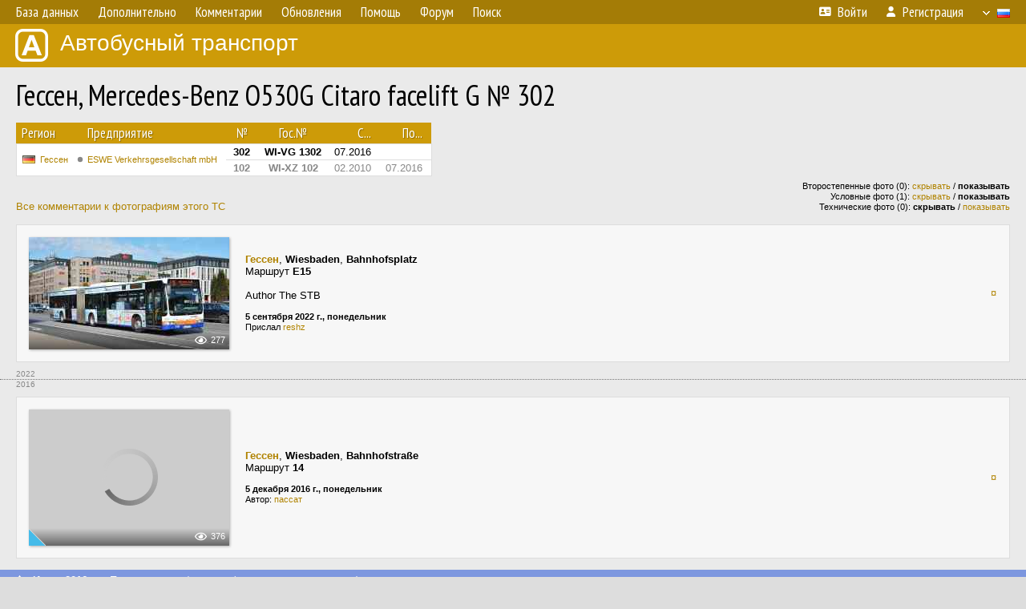

--- FILE ---
content_type: text/html; charset=UTF-8
request_url: https://fotobus.msk.ru/vehicle/864996/
body_size: 5728
content:
<!DOCTYPE html>
<html lang="ru">
<head>
<meta http-equiv="content-type" content="text/html;charset=UTF-8">
<meta name="description" content="Крупнейшая фотогалерея автобусного транспорта России и мира. Базы подвижного состава.">
<meta name="keywords" content="автобус фотогалерея городской транспорт фотографии междугородний транспорт база данных подвижной состав">
<meta name="theme-color" content="#cd9b08">
<meta property="og:title" content="Гессен, Mercedes-Benz O530G Citaro facelift G № 302">
<meta name="viewport" content="width=1000,user-scalable=yes">
<title>Гессен, Mercedes-Benz O530G Citaro facelift G № 302 — Автобусный транспорт</title>
<link rel="alternate" hreflang="x-default" href="https://fotobus.msk.ru/vehicle/864996/">
<link rel="alternate" hreflang="ru" href="https://fotobus.msk.ru/vehicle/864996/?lang=ru">
<link rel="alternate" hreflang="be" href="https://fotobus.msk.ru/vehicle/864996/?lang=be">
<link rel="alternate" hreflang="uk" href="https://fotobus.msk.ru/vehicle/864996/?lang=uk">
<link rel="alternate" hreflang="kk" href="https://fotobus.msk.ru/vehicle/864996/?lang=kk">
<link rel="alternate" hreflang="pl" href="https://fotobus.msk.ru/vehicle/864996/?lang=pl">
<link rel="alternate" hreflang="cs" href="https://fotobus.msk.ru/vehicle/864996/?lang=cs">
<link rel="alternate" hreflang="en" href="https://fotobus.msk.ru/vehicle/864996/?lang=en">
<link rel="alternate" hreflang="es" href="https://fotobus.msk.ru/vehicle/864996/?lang=es">
<link rel="alternate" hreflang="de" href="https://fotobus.msk.ru/vehicle/864996/?lang=de">
<link rel="alternate" hreflang="lt" href="https://fotobus.msk.ru/vehicle/864996/?lang=lt">
<link rel="alternate" hreflang="lv" href="https://fotobus.msk.ru/vehicle/864996/?lang=lv">
<link rel="alternate" hreflang="hu" href="https://fotobus.msk.ru/vehicle/864996/?lang=hu">
<link rel="alternate" hreflang="el" href="https://fotobus.msk.ru/vehicle/864996/?lang=el">
<link rel="shortcut icon" type="image/png" href="//fotobus.msk.ru/img/icons/fb_16.png">
<link rel="icon" type="image/png" href="//fotobus.msk.ru/img/icons/fb_16.png">
<link rel="apple-touch-icon" sizes="57x57" href="/img/icons/fb_57.png">
<link rel="apple-touch-icon" sizes="72x72" href="/img/icons/fb_72.png">
<link rel="apple-touch-icon" sizes="76x76" href="/img/icons/fb_76.png">
<link rel="apple-touch-icon" sizes="114x114" href="/img/icons/fb_114.png">
<link rel="apple-touch-icon" sizes="120x120" href="/img/icons/fb_120.png">
<link rel="apple-touch-icon" sizes="144x144" href="/img/icons/fb_144.png">
<link rel="apple-touch-icon" sizes="152x152" href="/img/icons/fb_152.png">
<link rel="shortcut icon" sizes="196x196" href="/img/icons/fb_512.png">
<link rel="shortcut icon" sizes="128x128" href="/img/icons/fb_128.png">
<link rel="shortcut icon" sizes="96x96" href="/img/icons/fb_96.png">
<link rel="shortcut icon" sizes="72x72" href="/img/icons/fb_72.png">
<link rel="shortcut icon" sizes="48x48" href="/img/icons/fb_48.png">
<link rel="shortcut icon" sizes="32x32" href="/img/icons/fb_32.png">
<link rel="shortcut icon" sizes="16x16" href="/img/icons/fb_16.png">
<link rel="preconnect" href="https://fonts.googleapis.com">
<link rel="preconnect" href="https://fonts.gstatic.com" crossorigin>
<link href="https://fonts.googleapis.com/css2?family=PT+Sans+Narrow:wght@400;700&amp;display=swap" rel="stylesheet">
<link rel="stylesheet" href="/css/fontawesome/css/all.min.css?1649450942">
<link rel="stylesheet" href="/css/style.css?1758309865">
<link rel="stylesheet" href="/css/desktop.css?1704281051">
<link rel="stylesheet" href="/css/comments.css?1709572146">
<script src="/js/jquery.js?1507064400"></script>
<script src="/js/jquery.lazy.min.js?1595590838"></script>
<script src="/js/core.js?1758310255"></script>
<script src="/comments.js?1705518204"></script>
<script>var pid = -864996;</script>
<script async src="//pagead2.googlesyndication.com/pagead/js/adsbygoogle.js"></script>
<script>
(adsbygoogle = window.adsbygoogle || []).push({
google_ad_client: "ca-pub-123456789",
enable_page_level_ads: true
});
</script>

<!-- Yandex.Metrika counter -->
<script >
   (function(m,e,t,r,i,k,a){m[i]=m[i]||function(){(m[i].a=m[i].a||[]).push(arguments)};
   m[i].l=1*new Date();k=e.createElement(t),a=e.getElementsByTagName(t)[0],k.async=1,k.src=r,a.parentNode.insertBefore(k,a)})
   (window, document, "script", "https://mc.yandex.ru/metrika/tag.js", "ym");

   ym(51791999, "init", {
        id:51791999,
        clickmap:true,
        trackLinks:true,
        accurateTrackBounce:true
   });
</script>
<!-- /Yandex.Metrika counter -->
</head>

<body>
<noscript><div><img src="https://mc.yandex.ru/watch/51791999" style="position:absolute; left:-9999px;" alt="" /></div></noscript>
<div id="backgr"></div>
<table class="tmain">
<tr><td class="mm-bar">
<ul class="mm mm-level-1"><li><a href="#" onclick="return false" class="mm-item"><span class="mm-label">База данных</span></a><div><ul class="mm-level-2"><li><a href="/models.php" class="mm-item"><span class="mm-label">Модели</span></a></li><li><a href="/#countries" class="mm-item"><span class="mm-label">Страны и регионы</span></a></li></ul></div></li><li><a href="#" onclick="return false" class="mm-item"><span class="mm-label">Дополнительно</span></a><div><ul class="mm-level-2"><li><a href="/news.php" class="mm-item"><span class="mm-label">Новости и хронология</span></a></li><li><a href="/misc/" class="mm-item"><span class="mm-label">Разные фотогалереи</span></a></li><li><a href="/links.php" class="mm-item"><span class="mm-label">Ссылки</span></a></li></ul></div></li><li><a href="/comments.php" class="mm-item"><span class="mm-label">Комментарии</span></a></li><li><a href="#" onclick="return false" class="mm-item"><span class="mm-label">Обновления</span></a><div><ul class="mm-level-2"><li><a href="/update.php?time=24" class="mm-item"><span class="mm-label">Новые фотографии</span></a></li><li><a href="/feed.php" class="mm-item"><span class="mm-label">Лента обновлений</span></a></li><li><a href="/update.php" class="mm-item"><span class="mm-label">Архив обновлений по датам</span></a></li></ul></div></li><li><a href="#" onclick="return false" class="mm-item"><span class="mm-label">Помощь</span></a><div><ul class="mm-level-2"><li><a href="/rules/" class="mm-item"><span class="mm-label">Правила сайта</span></a></li><li><a href="/rules/pub/" class="mm-item"><span class="mm-label">Критерии отбора фотографий</span></a></li><li><a href="/rules/photo/" class="mm-item"><span class="mm-label">Правила подписи фотографий</span></a></li><li><a href="/rules/reasons/" class="mm-item"><span class="mm-label">Замечания к фотографиям</span></a></li></ul></div></li><li><a href="//forum.fotobus.msk.ru" class="mm-item"><span class="mm-label">Форум</span></a></li><li><a href="/search.php" class="mm-item"><span class="mm-label">Поиск</span></a><div><ul class="mm-level-2"><li><a href="/search.php" class="mm-item"><span class="mm-label">Поиск фотографий</span></a></li><li><a href="/vsearch.php" class="mm-item"><span class="mm-label">Поиск ТС</span></a></li><li><a href="/csearch.php" class="mm-item"><span class="mm-label">Поиск комментариев</span></a></li><li><a href="/authors.php" class="mm-item"><span class="mm-label">Поиск авторов</span></a></li></ul></div></li><li class="mm-pad-right"><a href="/login.php" class="mm-item"><span class="mm-icon"><i class="fas fa-xs fa-address-card"></i></span><span class="mm-label">Войти</span></a></li><li><a href="/register.php" class="mm-item"><span class="mm-icon"><i class="fas fa-xs fa-user"></i></span><span class="mm-label">Регистрация</span></a></li><li class="mm-lang mm-wide"><a href="#" onclick="return false" class="mm-item"><span class="mm-icon"><img src="/img/arrow.png?1" class="arrow"></span><span class="mm-label">Русский</span><span class="mm-right-icon"><img src="/img/r/1.gif"></span></a><div><ul class="mm-level-2"><li><a href="/set.php?l=ru" class="mm-item"><span class="mm-icon"><img src="/img/r/1.gif"></span><span class="mm-label">Русский</span></a></li><li><a href="/set.php?l=be" class="mm-item"><span class="mm-icon"><img src="/img/r/2.gif"></span><span class="mm-label">Беларуская</span></a></li><li><a href="/set.php?l=uk" class="mm-item"><span class="mm-icon"><img src="/img/r/3.gif"></span><span class="mm-label">Українська</span></a></li><li><a href="/set.php?l=kk" class="mm-item"><span class="mm-icon"><img src="/img/r/4.gif"></span><span class="mm-label">Қазақ тілі</span></a></li><li><a href="/set.php?l=pl" class="mm-item"><span class="mm-icon"><img src="/img/r/c/65.gif"></span><span class="mm-label">Polski</span></a></li><li><a href="/set.php?l=cs" class="mm-item"><span class="mm-icon"><img src="/img/r/c/156.gif"></span><span class="mm-label">Čeština</span></a></li><li><a href="/set.php?l=en" class="mm-item"><span class="mm-icon"><img src="/img/r/c/158.gif"></span><span class="mm-label">English</span></a></li><li><a href="/set.php?l=es" class="mm-item"><span class="mm-icon"><img src="/img/r/40.gif"></span><span class="mm-label">Español</span></a></li><li><a href="/set.php?l=de" class="mm-item"><span class="mm-icon"><img src="/img/r/c/138.gif"></span><span class="mm-label">Deutsch</span></a></li><li><a href="/set.php?l=lt" class="mm-item"><span class="mm-icon"><img src="/img/r/c/140.gif"></span><span class="mm-label">Lietuvių</span></a></li><li><a href="/set.php?l=lv" class="mm-item"><span class="mm-icon"><img src="/img/r/c/141.gif"></span><span class="mm-label">Latviešu</span></a></li><li><a href="/set.php?l=hu" class="mm-item"><span class="mm-icon"><img src="/img/r/c/147.gif"></span><span class="mm-label">Magyar</span></a></li><li><a href="/set.php?l=el" class="mm-item"><span class="mm-icon"><img src="/img/r/c/174.gif"></span><span class="mm-label">Ελληνικά</span></a></li></ul></div></li></ul>
</td></tr>
<tr><td><a href="/" id="title"><img src="/img/fb.png" alt="Фотобус">Автобусный транспорт</a></td></tr>
<tr><td class="main">
<h1>Гессен, Mercedes-Benz O530G Citaro facelift G № 302</h1>
<table width="100%"><tr><td>
<table><tbody><tr><th class="d">Регион</th><th class="d" style="padding-left:13px">Предприятие</th><th class="c">№</th><th class="c">Гос.№</th><th class="r">С...</th><th class="r">По...</th></tr></tbody>
<tbody class="horlines">
<tr><td class="ds" rowspan="2"><a href="/country/7/"><img class="flag" src="/img/r/7.gif"></a>&nbsp;&nbsp;<a href="/city/266/">Гессен</a></td><td class="ds" style="text-indent:-15px; padding-left:15px;" rowspan="2"><span class="d-symbol d-symbol-sm d-s-0"></span><span did="4158"><a href="/list.php?did=4158">ESWE Verkehrsgesellschaft mbH</a></span></td><td class="c"><b>302</b></td><td class="c"><b>WI-VG 1302</b></td><td class="r">07.2016</td><td class="r">&nbsp;</td></tr>
<tr><td class="c" style="color:#888 !important;"><b>102</b></td><td class="c" style="color:#888 !important;"><b>WI-XZ 102</b></td><td class="r" style="color:#888 !important;">02.2010</td><td class="r" style="color:#888 !important;">07.2016</td></tr>
</tbody></table><br>
</td><td>
<!-- Yandex.RTB R-A-488942-2 -->
<div id="yandex_rtb_R-A-488942-2"></div>
<script type="text/javascript">
	(function(w, d, n, s, t) {
		w[n] = w[n] || [];
		w[n].push(function() {
			Ya.Context.AdvManager.render({
				blockId: "R-A-488942-2",
				renderTo: "yandex_rtb_R-A-488942-2",
				async: true
			});
		});
		t = d.getElementsByTagName("script")[0];
		s = d.createElement("script");
		s.type = "text/javascript";
		s.src = "//an.yandex.ru/system/context.js";
		s.async = true;
		t.parentNode.insertBefore(s, t);
	})(this, this.document, "yandexContextAsyncCallbacks");
</script>
</td></tr></table><br>
<div style="position:relative">
<div><a href="/comments.php?vid=864996">Все комментарии к фотографиям этого ТС</a></div>
<div class="sm" style="position:absolute; right:0; bottom:0; text-align:right">
<div>Второстепенные фото (0): <a href="/set.php?hidesec=1">скрывать</a> / <b>показывать</b></div>
<div>Условные фото (1): <a href="/set.php?hidecond=1">скрывать</a> / <b>показывать</b></div>
<div>Технические фото (0): <b>скрывать</b> / <a href="/set.php?showtech=1">показывать</a></div>
</div>
</div><br>
<div class="p20p s11"><table><tr>
<td class="pb_photo"><a href="/photo/3248095/?vid=864996" target="_blank" class="prw"><img class="f" src="/img/prw-loader.gif" data-src="/photo/32/48/09/3248095_s.jpg" alt="508 КБ"><div class="hpshade"><div class="eye-icon">277</div></div></a></td>
<td class="pb_descr">
<p><b class="pw-place"><a href="/city/266/">Гессен</a></b>, <b>Wiesbaden</b>, <b>Bahnhofsplatz</b><br>Маршрут <b>E15</b><br><br><span class="pw-descr">Author The STB</span></p>
	<p class="sm"><b>5 сентября 2022 г., понедельник</b><br />Прислал <a href="/author/19834/">reshz</a></p>
</td>
<td class="r"><a href="/vehicle/864996/?hl_pid=3248095" title="Подсветка по датам">&curren;</a></td>
</tr></table></div>
<div style="color:#888; font-size:10px; padding-left:20px; margin:10px -20px 0; padding-bottom:1px; border-bottom:dotted 1px #777">2022</div>
<div style="color:#888; font-size:10px; margin-bottom:10px">2016</div>
<div class="p20p s11"><table><tr>
<td class="pb_photo"><a href="/photo/1670353/?vid=864996" target="_blank" class="prw"><img class="f" src="/img/prw-loader.gif" data-src="//s1.fotobus.msk.ru/photo/16/70/35/1670353_s.jpg" alt="217 КБ"><div class="hpshade"><div class="eye-icon">376</div></div><div class="temp" style="background-image:url('/img/cond.png')"></div></a></td>
<td class="pb_descr">
<p><b class="pw-place"><a href="/city/266/">Гессен</a></b>, <b>Wiesbaden</b>, <b>Bahnhofstraße</b><br>Маршрут <b>14</b></p>
	<p class="sm"><b>5 декабря 2016 г., понедельник</b><br />Автор: <a href="/author/591/">пассат</a></p>
</td>
<td class="r"><a href="/vehicle/864996/?hl_pid=1670353" title="Подсветка по датам">&curren;</a></td>
</tr></table></div>
<br>
<div class="s18" style="padding:5px 20px 0; margin:0 -20px">
<div style="padding-bottom:6px; color:#fff"><span style="font-size:18px; line-height:12px">&uarr;</span> &nbsp; <b>Июль 2016 г.</b> &nbsp;&nbsp; Перенумерован/передан (в пределах предприятия)</div>
</div><br>
<a name="n1034421"></a>
<br><div class="s12" style="padding:5px 20px 0; margin:0 -20px">
<div style="padding-bottom:6px"><span style="font-size:18px; line-height:12px">&uarr;</span> &nbsp; <b>Февраль 2010 г.</b> &nbsp;&nbsp; Поступил на предприятие</div>
</div><br>
<br>
<div class="p20" style="padding:0">
<script>
addTexts({
	'P_QUOTE_MSG': 'Нет смысла цитировать последнее сообщение целиком.<br />Если Вы хотите процитировать часть сообщения, выделите часть текста и нажмите на ссылку ещё раз.',
	'P_QUOTE_LEN': 'Слишком длинная цитата. Пользователям будет неудобно читать такой комментарий.<br>Пожалуйста, выделите конкретное предложение, на которое вы отвечаете, и нажмите на ссылку еще раз.',
	'P_QUOTE_TXT': 'Цитата',
	'P_DEL_CONF': 'Вы действительно хотите удалить свой комментарий?',
	'P_WAIT': 'Пожалуйста, подождите...',
	'P_ENTERTEXT': 'Введите текст комментария',
	'LOADING': 'Загрузка...'
});
</script>
<h4 class="pp-item-header">Ваш комментарий</h4>
<div style="padding:0 11px 11px">
Вы не <a href="/login.php">вошли на сайт</a>.<br />Комментарии могут оставлять только зарегистрированные пользователи.</div>
</div><br>
<h4>Другие ТС с этим номером:</h4>
<div class="p20w">
<table>
<tr>
<th>№</th>
<th>Гос.№</th>
<th>Предприятие</th>
<th class="r">Зав.№</th>
<th class="r">Постр.</th>
<th class="r">Утил.</th>
<th>Примечание</th>
</tr>
<tr class="s6"><td class="n"><a href="/vehicle/1142559/#n1421664" class="nf">302</a></td>
<td class="n"><a href="/vehicle/1142559/#n1421664" class="nf"></a></td>
<td class="ds">HEAG</td>
<td class="rs"></td>
<td class="rs">1954</td>
<td class="rs"></td>
<td class="ds"></td>
</tr>
<tr class="s13"><td class="n"><a href="/vehicle/495467/#n563004">302</a></td>
<td class="n"><a href="/vehicle/495467/#n563004">F-ZZ 302</a></td>
<td class="ds">VGF Frankfurt</td>
<td class="rs"></td>
<td class="rs">1963</td>
<td class="rs"></td>
<td class="ds">Verkehrsmuseum Frankfurt am Main</td>
</tr>
<tr class="s7"><td class="n"><a href="/vehicle/1235120/#n1559054" class="nf">102</a></td>
<td class="n"><a href="/vehicle/1235120/#n1559054" class="nf">F-ZZ 102</a></td>
<td class="ds">VGF Frankfurt</td>
<td class="rs"></td>
<td class="rs">1977</td>
<td class="rs"></td>
<td class="ds"></td>
</tr>
<tr class="s19"><td class="n"><a href="/vehicle/1235120/#n1559056" class="nf">102</a></td>
<td class="n"><a href="/vehicle/1235120/#n1559056" class="nf">F-ZZ 102</a></td>
<td class="ds">VGF Frankfurt</td>
<td class="rs"></td>
<td class="rs">1977</td>
<td class="rs"></td>
<td class="ds"></td>
</tr>
<tr class="s9"><td class="n"><a href="/vehicle/943740/#n1141778" class="nf">302</a></td>
<td class="n"><a href="/vehicle/943740/#n1141778" class="nf">F-ZZ 302</a></td>
<td class="ds">VGF Frankfurt</td>
<td class="rs">19997</td>
<td class="rs">1979</td>
<td class="rs"></td>
<td class="ds"></td>
</tr>
<tr class="s19"><td class="n"><a href="/vehicle/1433723/#n1515372" class="nf">102</a></td>
<td class="n"><a href="/vehicle/1433723/#n1515372" class="nf">F-ZZ 102</a></td>
<td class="ds">VGF Frankfurt</td>
<td class="rs">17635</td>
<td class="rs">1991</td>
<td class="rs"></td>
<td class="ds"></td>
</tr>
<tr class="s9"><td class="n"><a href="/vehicle/140604/#n271096" class="nf">302</a></td>
<td class="n"><a href="/vehicle/140604/#n271096" class="nf">DA-AK 302</a></td>
<td class="ds">HEAG</td>
<td class="rs">72273</td>
<td class="rs">1993</td>
<td class="rs"></td>
<td class="ds"></td>
</tr>
<tr class="s19"><td class="n"><a href="/vehicle/906752/#n1252221" class="nf">302</a></td>
<td class="n"><a href="/vehicle/906752/#n1252221" class="nf">WI-TK 447</a></td>
<td class="ds">Sippel ✝︎</td>
<td class="rs">72797</td>
<td class="rs">05.1993</td>
<td class="rs">03.2025</td>
<td class="ds"></td>
</tr>
<tr class="s6"><td class="n"><a href="/vehicle/623777/#n721394" class="nf">102</a></td>
<td class="n"><a href="/vehicle/623777/#n721394" class="nf">FD-N 643</a></td>
<td class="ds">RhönEnergie</td>
<td class="rs"></td>
<td class="rs">1996</td>
<td class="rs"></td>
<td class="ds"></td>
</tr>
<tr class="s19"><td class="n"><a href="/vehicle/1394983/#n1793982">102</a></td>
<td class="n"><a href="/vehicle/1394983/#n1793982">FD-BG 418</a></td>
<td class="ds">FBG Fulda ✝</td>
<td class="rs">106534</td>
<td class="rs">2004</td>
<td class="rs"></td>
<td class="ds"></td>
</tr>
<tr class="s9"><td class="n"><a href="/vehicle/950781/#n1151634">302</a></td>
<td class="n"><a href="/vehicle/950781/#n1151634">F-VG 2302</a></td>
<td class="ds">VGF Frankfurt</td>
<td class="rs">571</td>
<td class="rs">2007</td>
<td class="rs"></td>
<td class="ds"></td>
</tr>
<tr class="s19"><td class="n"><a href="/vehicle/950781/#n1151635" class="nf">302</a></td>
<td class="n"><a href="/vehicle/950781/#n1151635" class="nf">F-VG 2302</a></td>
<td class="ds">ICB Frankfurt</td>
<td class="rs">571</td>
<td class="rs">2007</td>
<td class="rs"></td>
<td class="ds"></td>
</tr>
<tr class="s9"><td class="n"><a href="/vehicle/673897/#n787339">302</a></td>
<td class="n"><a href="/vehicle/673897/#n787339">DA-BH 302</a></td>
<td class="ds">HEAG</td>
<td class="rs">703849</td>
<td class="rs">2014</td>
<td class="rs"></td>
<td class="ds"></td>
</tr>
<tr class="s11"><td class="n"><a href="/vehicle/1146262/#n1427693" class="nf">302</a></td>
<td class="n"><a href="/vehicle/1146262/#n1427693" class="nf">F-TD 3302</a></td>
<td class="ds">[transdev] Alpina</td>
<td class="rs"></td>
<td class="rs">2016</td>
<td class="rs"></td>
<td class="ds"></td>
</tr>
<tr class="s1"><td class="n"><a href="/vehicle/1118112/#n1385743">102</a></td>
<td class="n"><a href="/vehicle/1118112/#n1385743">GG-SW 102</a></td>
<td class="ds">SW Rüsselsheim</td>
<td class="rs">132850</td>
<td class="rs">2017</td>
<td class="rs"></td>
<td class="ds"></td>
</tr>
<tr class="s16"><td class="n"><a href="/vehicle/1852349/#n2567727" class="nf">102</a></td>
<td class="n"><a href="/vehicle/1852349/#n2567727" class="nf">WI-VG 1102</a></td>
<td class="ds">ESWE</td>
<td class="rs">138609</td>
<td class="rs">2019</td>
<td class="rs"></td>
<td class="ds"></td>
</tr>
<tr class="s1"><td class="n"><a href="/vehicle/1716765/#n2336441" class="nf">102</a></td>
<td class="n"><a href="/vehicle/1716765/#n2336441" class="nf">KS-CT 213</a></td>
<td class="ds">KVG Kassel</td>
<td class="rs">23196</td>
<td class="rs">2021</td>
<td class="rs"></td>
<td class="ds"></td>
</tr>
</table>
</div><br><br>
</td></tr>
<tr><td id="adframe">

<script async src="//pagead2.googlesyndication.com/pagead/js/adsbygoogle.js"></script>
<!-- fb_adaptive -->
<ins class="adsbygoogle"
     style="display:block"
     data-ad-client="ca-pub-6384828342920678"
     data-ad-slot="2830008903"
     data-ad-format="auto"></ins>
<script>
(adsbygoogle = window.adsbygoogle || []).push({});
</script>

</td></tr>
<tr><td class="footer"><b><a href="/">Главная</a> &nbsp; &nbsp; <a href="https://forum.fotobus.msk.ru">Форум</a> &nbsp; &nbsp; <a href="/rules/">Правила</a></b><br>
<div class="sitecopy">&copy; Администрация сайта и авторы фотоматериалов, 2007—2026<br>Использование фотографий и иных материалов, опубликованных на сайте, допускается только с разрешения их авторов.</div>
</td></tr>
</table>

<div id="nav_up"></div>

</body>
</html>


--- FILE ---
content_type: text/html; charset=utf-8
request_url: https://www.google.com/recaptcha/api2/aframe
body_size: 267
content:
<!DOCTYPE HTML><html><head><meta http-equiv="content-type" content="text/html; charset=UTF-8"></head><body><script nonce="4HBtMxyRieXf1w2kmdTDBg">/** Anti-fraud and anti-abuse applications only. See google.com/recaptcha */ try{var clients={'sodar':'https://pagead2.googlesyndication.com/pagead/sodar?'};window.addEventListener("message",function(a){try{if(a.source===window.parent){var b=JSON.parse(a.data);var c=clients[b['id']];if(c){var d=document.createElement('img');d.src=c+b['params']+'&rc='+(localStorage.getItem("rc::a")?sessionStorage.getItem("rc::b"):"");window.document.body.appendChild(d);sessionStorage.setItem("rc::e",parseInt(sessionStorage.getItem("rc::e")||0)+1);localStorage.setItem("rc::h",'1768837226148');}}}catch(b){}});window.parent.postMessage("_grecaptcha_ready", "*");}catch(b){}</script></body></html>